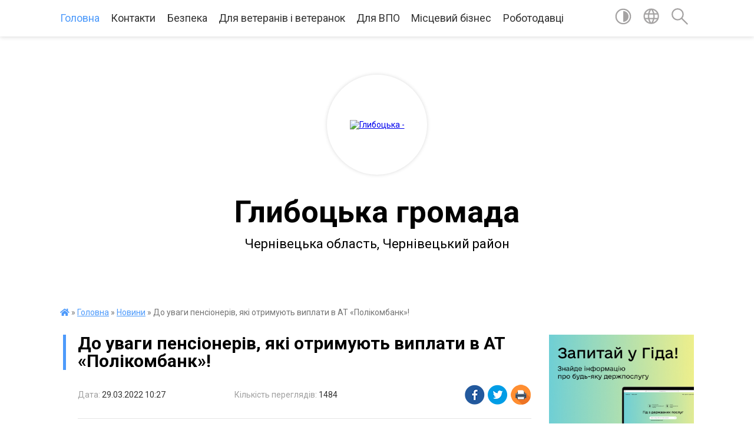

--- FILE ---
content_type: text/html; charset=UTF-8
request_url: https://hlyboka-gromada.gov.ua/news/1648538973/
body_size: 18250
content:
<!DOCTYPE html>
<html lang="uk">
<head>
	<!--[if IE]><meta http-equiv="X-UA-Compatible" content="IE=edge"><![endif]-->
	<meta charset="utf-8">
	<meta name="viewport" content="width=device-width, initial-scale=1">
	<!--[if IE]><script>
		document.createElement('header');
		document.createElement('nav');
		document.createElement('main');
		document.createElement('section');
		document.createElement('article');
		document.createElement('aside');
		document.createElement('footer');
		document.createElement('figure');
		document.createElement('figcaption');
	</script><![endif]-->
	<title>До уваги пенсіонерів, які отримують виплати в АТ «Полікомбанк»! | Глибоцька громада Чернівецька область, Чернівецький район</title>
	<meta name="description" content="Повідомляємо, що громадяни, які одержували пенсійні виплати через вкладні рахунки в АТ &amp;laquo;Полікомбанк&amp;raquo;, можуть отримати свої пенсії за березень і квітень в АТ &amp;laquo;Ощадбанк&amp;raquo;.. . . ">
	<meta name="keywords" content="04417004, До, уваги, пенсіонерів,, які, отримують, виплати, в, АТ, «Полікомбанк»!, |, Глибоцька, громада, Чернівецька, область,, Чернівецький, район">

	
		<meta property="og:image" content="https://rada.info/upload/users_files/04417004/96734948312bedee54d6c5fc675d2037.jpg">
	<meta property="og:image:width" content="1080">
	<meta property="og:image:height" content="720">
			<meta property="og:title" content="До уваги пенсіонерів, які отримують виплати в АТ «Полікомбанк»!">
			<meta property="og:description" content="Повідомляємо, що громадяни, які одержували пенсійні виплати через вкладні рахунки в АТ &amp;laquo;Полікомбанк&amp;raquo;, можуть отримати свої пенсії за березень і квітень в АТ &amp;laquo;Ощадбанк&amp;raquo;.">
			<meta property="og:type" content="article">
	<meta property="og:url" content="https://hlyboka-gromada.gov.ua/news/1648538973/">
		
		<link rel="apple-touch-icon" sizes="57x57" href="https://gromada.org.ua/apple-icon-57x57.png">
	<link rel="apple-touch-icon" sizes="60x60" href="https://gromada.org.ua/apple-icon-60x60.png">
	<link rel="apple-touch-icon" sizes="72x72" href="https://gromada.org.ua/apple-icon-72x72.png">
	<link rel="apple-touch-icon" sizes="76x76" href="https://gromada.org.ua/apple-icon-76x76.png">
	<link rel="apple-touch-icon" sizes="114x114" href="https://gromada.org.ua/apple-icon-114x114.png">
	<link rel="apple-touch-icon" sizes="120x120" href="https://gromada.org.ua/apple-icon-120x120.png">
	<link rel="apple-touch-icon" sizes="144x144" href="https://gromada.org.ua/apple-icon-144x144.png">
	<link rel="apple-touch-icon" sizes="152x152" href="https://gromada.org.ua/apple-icon-152x152.png">
	<link rel="apple-touch-icon" sizes="180x180" href="https://gromada.org.ua/apple-icon-180x180.png">
	<link rel="icon" type="image/png" sizes="192x192"  href="https://gromada.org.ua/android-icon-192x192.png">
	<link rel="icon" type="image/png" sizes="32x32" href="https://gromada.org.ua/favicon-32x32.png">
	<link rel="icon" type="image/png" sizes="96x96" href="https://gromada.org.ua/favicon-96x96.png">
	<link rel="icon" type="image/png" sizes="16x16" href="https://gromada.org.ua/favicon-16x16.png">
	<link rel="manifest" href="https://gromada.org.ua/manifest.json">
	<meta name="msapplication-TileColor" content="#ffffff">
	<meta name="msapplication-TileImage" content="https://gromada.org.ua/ms-icon-144x144.png">
	<meta name="theme-color" content="#ffffff">
	
	<meta name=
		<meta name="robots" content="">
	
	<link href="https://fonts.googleapis.com/css?family=Merriweather:400i,700|Roboto:400,400i,700,700i&amp;subset=cyrillic-ext" rel="stylesheet">

    <link rel="preload" href="https://cdnjs.cloudflare.com/ajax/libs/font-awesome/5.9.0/css/all.min.css" as="style">
	<link rel="stylesheet" href="https://cdnjs.cloudflare.com/ajax/libs/font-awesome/5.9.0/css/all.min.css" integrity="sha512-q3eWabyZPc1XTCmF+8/LuE1ozpg5xxn7iO89yfSOd5/oKvyqLngoNGsx8jq92Y8eXJ/IRxQbEC+FGSYxtk2oiw==" crossorigin="anonymous" referrerpolicy="no-referrer" />
	
    <link rel="preload" href="//gromada.org.ua/themes/red/css/styles_vip.css?v=2.3" as="style">
	<link rel="stylesheet" href="//gromada.org.ua/themes/red/css/styles_vip.css?v=2.3">
	<link rel="stylesheet" href="//gromada.org.ua/themes/red/css/239/theme_vip.css?v=1769047771">
	
		<!--[if lt IE 9]>
	<script src="https://oss.maxcdn.com/html5shiv/3.7.2/html5shiv.min.js"></script>
	<script src="https://oss.maxcdn.com/respond/1.4.2/respond.min.js"></script>
	<![endif]-->
	<!--[if gte IE 9]>
	<style type="text/css">
		.gradient { filter: none; }
	</style>
	<![endif]-->

</head>
<body class=" right">

	<a href="#top_menu" class="skip-link link" aria-label="Перейти до головного меню (Alt+1)" accesskey="1">Перейти до головного меню (Alt+1)</a>
	<a href="#left_menu" class="skip-link link" aria-label="Перейти до бічного меню (Alt+2)" accesskey="2">Перейти до бічного меню (Alt+2)</a>
    <a href="#main_content" class="skip-link link" aria-label="Перейти до головного вмісту (Alt+3)" accesskey="3">Перейти до текстового вмісту (Alt+3)</a>




	
	<section class="top_nav">
		<div class="wrap">
			<div class="row">
				<div class="grid-80">
					<nav class="main_menu" id="top_menu">
						<ul>
														<li class="active has-sub">
								<a href="https://hlyboka-gromada.gov.ua/main/">Головна</a>
																<button onclick="return show_next_level(this);" aria-label="Показати підменю"></button>
																								<ul>
																		<li>
										<a href="https://hlyboka-gromada.gov.ua/news/" class="active">Новини</a>
																													</li>
																		<li>
										<a href="https://hlyboka-gromada.gov.ua/ogoloshennya-15-08-14-15-05-2019/">Оголошення</a>
																													</li>
																										</ul>
															</li>
														<li class=" has-sub">
								<a href="https://hlyboka-gromada.gov.ua/feedback/">Контакти</a>
																<button onclick="return show_next_level(this);" aria-label="Показати підменю"></button>
																								<ul>
																		<li>
										<a href="https://hlyboka-gromada.gov.ua/structure/">Картка громади</a>
																													</li>
																										</ul>
															</li>
														<li class="">
								<a href="https://hlyboka-gromada.gov.ua/bezpeka-12-46-48-13-07-2025/">Безпека</a>
																							</li>
														<li class="">
								<a href="https://hlyboka-gromada.gov.ua/dlya-veteraniv-11-13-41-05-06-2024/">Для ветеранів і ветеранок</a>
																							</li>
														<li class="">
								<a href="https://hlyboka-gromada.gov.ua/pereselencyam-11-27-11-04-09-2023/">Для ВПО</a>
																							</li>
														<li class="">
								<a href="https://hlyboka-gromada.gov.ua/miscevj-biznes-10-30-12-07-08-2020/">Місцевий бізнес</a>
																							</li>
														<li class="">
								<a href="https://hlyboka-gromada.gov.ua/robotodavci-11-03-34-16-09-2020/">Роботодавці</a>
																							</li>
													</ul>
					</nav>
					&nbsp;
					<button class="menu-button" id="open-button"><i class="fas fa-bars"></i> Меню сайту</button>
				</div>
				<div class="grid-20">
					<nav class="special_menu">
						<ul>
															<li class="alt_link"><a href="#" title="Версія для людей з вадами зору" onclick="return set_special('501b041a9e50a83930479a54e8786132fb2cbb87');"><img class="svg ico" src="//gromada.org.ua/themes/red/img/ico/contrast_ico.svg"></a></li>
								<li class="translate_link"><a href="#" class="show_translate" title="Показати перекладач"><img class="svg ico" src="//gromada.org.ua/themes/red/img/ico/world_ico.svg"></a></li>
								<li><a href="#" class="show_search" title="Показати поле пошуку"><img class="svg ico" src="//gromada.org.ua/themes/red/img/ico/search_ico.svg"></a></li>
													</ul>
					</nav>
					<form action="https://hlyboka-gromada.gov.ua/search/" class="search_form">
						<input type="text" name="q" value="" placeholder="Пошук..." aria-label="Введіть пошукову фразу" required>
						<button type="submit" name="search" value="y" aria-label="Здійснити пошук"><i class="fa fa-search"></i></button>
					</form>
					<div class="translate_block">
						<div id="google_translate_element"></div>
					</div>
				</div>
				<div class="clearfix"></div>
			</div>
		</div>
	</section>

	<div class="wrap2">
		<header>
			<div class="wrap">
				<div class="logo">
					<a href="https://hlyboka-gromada.gov.ua/" id="logo" class="form_2">
						<img src="https://rada.info/upload/users_files/04417004/gerb/iC_CAA_z_AAzI_EEACozI.png" alt="Глибоцька - ">
					</a>
				</div>
				<div class="title">
					<div class="slogan_1">Глибоцька громада</div><br>
					<div class="slogan_2">Чернівецька область, Чернівецький район</div>
				</div>
			</div>
		</header>
	</div>

	<div class="wrap">
				
		<section class="bread_crumbs">
		<div xmlns:v="http://rdf.data-vocabulary.org/#"><a href="https://hlyboka-gromada.gov.ua/" title="Головна сторінка"><i class="fas fa-home"></i></a> &raquo; <a href="https://hlyboka-gromada.gov.ua/main/">Головна</a> &raquo; <a href="https://hlyboka-gromada.gov.ua/news/" aria-current="page">Новини</a>  &raquo; <span>До уваги пенсіонерів, які отримують виплати в АТ «Полікомбанк»!</span></div>
	</section>
	
	<section class="center_block">
		<div class="row">
			<div class="grid-25 fr">
				<aside>
				
										<div class="diia_guide">
						<a href="https://guide.diia.gov.ua/" rel="nofollow" target="_blank"><img src="https://gromada.org.ua/upload/diia_guide.jpg"></a>
					</div>
									
					<div class="sidebar_title" id="left_menu">Навігація</div>
					
					<nav class="sidebar_menu">
						<ul>
														<li class=" has-sub">
								<a href="https://hlyboka-gromada.gov.ua/polegli-geroi-10-01-07-27-03-2023/">Полеглі Герої Глибоцької громади</a>
																<button onclick="return show_next_level(this);" aria-label="Показати підменю"></button>
																								<ul>
																		<li class="">
										<a href="https://hlyboka-gromada.gov.ua/pamyatni-doshki-vstanovleni-na-chest-poleglih-geroiv-gromadi-10-46-40-08-08-2023/">Пам'ятні дошки встановлені на честь Полеглих Героїв громади</a>
																													</li>
																		<li class="">
										<a href="https://hlyboka-gromada.gov.ua/derzhavni-vidznaki-poleglim-voinam-posmertno-11-04-26-08-08-2023/">Державні відзнаки Полеглим воїнам (посмертно)</a>
																													</li>
																		<li class="">
										<a href="https://hlyboka-gromada.gov.ua/pamyataemo-nashih-geroiv-17-10-40-20-08-2025/">Пам`ятаємо наших Героїв</a>
																													</li>
																										</ul>
															</li>
														<li class="">
								<a href="https://hlyboka-gromada.gov.ua/volonteri-glibockoi-gromadi-10-59-42-08-08-2023/">Глибоцька громада допомагає</a>
																							</li>
														<li class=" has-sub">
								<a href="https://hlyboka-gromada.gov.ua/pasport-gromadi-22-15-50-22-03-2019/">Глибоцька ТГ</a>
																<button onclick="return show_next_level(this);" aria-label="Показати підменю"></button>
																								<ul>
																		<li class="">
										<a href="https://hlyboka-gromada.gov.ua/golova-gromadi-18-03-12-22-03-2019/">Голова громади</a>
																													</li>
																		<li class="">
										<a href="https://hlyboka-gromada.gov.ua/grafik-prijomu-23-20-10-22-03-2019/">Графік прийому</a>
																													</li>
																										</ul>
															</li>
														<li class=" has-sub">
								<a href="javascript:;">Склад і структура ТГ</a>
																<button onclick="return show_next_level(this);" aria-label="Показати підменю"></button>
																								<ul>
																		<li class="">
										<a href="https://hlyboka-gromada.gov.ua/kerivnictvo-glibockoi-selischnoi-radi-ta-ii-vikonavchih-organiv-16-52-52-27-01-2021/">Керівництво Глибоцької селищної ради та її виконавчих органів</a>
																													</li>
																		<li class="">
										<a href="https://hlyboka-gromada.gov.ua/deputati-22-39-24-22-03-2019/">Депутати</a>
																													</li>
																		<li class="">
										<a href="https://hlyboka-gromada.gov.ua/sklad-postijnih-deputatskih-komisij-15-46-54-20-05-2019/">Склад постійних депутатських комісій</a>
																													</li>
																		<li class="">
										<a href="https://hlyboka-gromada.gov.ua/vikonavchij-komitet-20-38-10-24-05-2019/">Виконавчий комітет</a>
																													</li>
																										</ul>
															</li>
														<li class=" has-sub">
								<a href="https://hlyboka-gromada.gov.ua/viddili-gromadi-21-35-50-24-05-2019/">Відділи Громади</a>
																<button onclick="return show_next_level(this);" aria-label="Показати підменю"></button>
																								<ul>
																		<li class=" has-sub">
										<a href="https://hlyboka-gromada.gov.ua/novini-cnap-16-01-45-08-11-2019/">ЦНАП</a>
																				<button onclick="return show_next_level(this);" aria-label="Показати підменю"></button>
																														<ul>
																						<li><a href="https://hlyboka-gromada.gov.ua/normativna-baza-10-41-25-12-06-2019/">Нормативна база</a></li>
																						<li><a href="https://hlyboka-gromada.gov.ua/perelik-admin-poslug-10-41-51-12-06-2019/">Перелік адмін послуг</a></li>
																						<li><a href="https://hlyboka-gromada.gov.ua/informacijni-i-tehnologichni-karti-admin-poslug-zrazki-zayav-10-43-10-12-06-2019/">Інформаційні і технологічні карти адмін послуг, зразки заяв</a></li>
																						<li><a href="https://hlyboka-gromada.gov.ua/ugodi-pro-spilnu-diyalnist-z-cnap-13-44-11-22-07-2019/">Угоди про спільну діяльність з ЦНАП</a></li>
																						<li><a href="https://hlyboka-gromada.gov.ua/kontaktna-informaciya-10-43-58-12-06-2019/">Контактна інформація, графік роботи</a></li>
																																</ul>
																			</li>
																		<li class=" has-sub">
										<a href="https://hlyboka-gromada.gov.ua/viddil-osviti-molodi-ta-sportu-15-59-08-03-06-2019/">Відділ освіти, культури, молоді та спорту</a>
																				<button onclick="return show_next_level(this);" aria-label="Показати підменю"></button>
																														<ul>
																						<li><a href="https://hlyboka-gromada.gov.ua/informaciya-dlya-batkiv-11-12-12-22-01-2020/">Інформація для батьків</a></li>
																						<li><a href="https://hlyboka-gromada.gov.ua/zakonodavcha-baza-11-13-21-22-01-2020/">Законодавча база</a></li>
																						<li><a href="https://hlyboka-gromada.gov.ua/normativno-pravove-zabezpechennya-12-35-43-12-02-2020/">Нормативно правове забезпечення</a></li>
																						<li><a href="https://hlyboka-gromada.gov.ua/ohorona-praci-12-36-55-12-02-2020/">ОХОРОНА ПРАЦІ</a></li>
																						<li><a href="https://hlyboka-gromada.gov.ua/pozhezhna-bezpeka-12-37-11-12-02-2020/">Пожежна безпека</a></li>
																						<li><a href="https://hlyboka-gromada.gov.ua/stopbuling-12-37-28-12-02-2020/">СТОПБУЛІНГ</a></li>
																						<li><a href="https://hlyboka-gromada.gov.ua/obgruntuvannya-10-34-41-30-01-2024/">ОБҐРУНТУВАННЯ ЗАКУПІВЕЛЬ В ПРОЗОРО</a></li>
																						<li><a href="https://hlyboka-gromada.gov.ua/bjudzhet-11-11-31-11-10-2024/">БЮДЖЕТ</a></li>
																						<li><a href="https://hlyboka-gromada.gov.ua/plan-roboti-viddilu-osviti-kulturi-molodi-ta-sportu-glibockoi-selischnoi-radi-15-48-45-27-05-2025/">План роботи відділу освіти, культури, молоді та спорту Глибоцької селищної ради</a></li>
																						<li><a href="https://hlyboka-gromada.gov.ua/uchnivski-olimpiadi-17-19-42-16-10-2025/">Учнівські олімпіади</a></li>
																																</ul>
																			</li>
																		<li class=" has-sub">
										<a href="https://hlyboka-gromada.gov.ua/informaciya-ta-kontakti-23-36-46-05-06-2019/">Фінансовий відділ</a>
																				<button onclick="return show_next_level(this);" aria-label="Показати підменю"></button>
																														<ul>
																						<li><a href="https://hlyboka-gromada.gov.ua/miscevi-podatki-ta-zbori-15-17-50-04-06-2019/">Місцеві податки та збори</a></li>
																																</ul>
																			</li>
																		<li class=" has-sub">
										<a href="https://hlyboka-gromada.gov.ua/juridichnij-sektor-15-50-46-03-06-2019/">Відділ управління персоналом Глибоцької селищної ради</a>
																				<button onclick="return show_next_level(this);" aria-label="Показати підменю"></button>
																														<ul>
																						<li><a href="https://hlyboka-gromada.gov.ua/poryadok-provedennya-konkursu-na-zamischennya-vakantnih-posad-posadovih-osib-miscevogo-samovryaduvannya-u-glibockij-selischnij-radi-16-28-31-09-06-2025/">ПОРЯДОК проведення конкурсу на заміщення вакантних посад посадових осіб місцевого самоврядування у Глибоцькій селищній раді</a></li>
																																</ul>
																			</li>
																		<li class=" has-sub">
										<a href="https://hlyboka-gromada.gov.ua/viddil-derzhavnogo-arhitekturnobudivelnogo-kontrolju-21-36-19-24-05-2019/">Відділ державного архітектурно-будівельного контролю</a>
																				<button onclick="return show_next_level(this);" aria-label="Показати підменю"></button>
																														<ul>
																						<li><a href="https://hlyboka-gromada.gov.ua/narmativna-baza-10-24-05-29-05-2019/">Нормативна база</a></li>
																						<li><a href="https://hlyboka-gromada.gov.ua/blankidokumentiv-10-25-29-29-05-2019/">Бланки документів</a></li>
																						<li><a href="https://hlyboka-gromada.gov.ua/zrazki-zapovnennya-10-19-27-13-06-2019/">Зразки заповнення документів</a></li>
																																</ul>
																			</li>
																		<li class="">
										<a href="https://hlyboka-gromada.gov.ua/viddil-juridichnogo-zabezpechennya-veteranskoi-politiki-ta-vijskovogo-obliku-11-55-19-06-06-2024/">Відділ юридичного забезпечення, ветеранської політики  та військового обліку</a>
																													</li>
																		<li class="">
										<a href="https://hlyboka-gromada.gov.ua/novini-17-34-26-03-06-2019/">Відділ організаційної роботи та документообігу</a>
																													</li>
																		<li class="">
										<a href="https://hlyboka-gromada.gov.ua/viddil-dokumentoobigu-ta-kompjuternotehnichnogo-zabezpechennya-15-49-37-03-06-2019/">Відділ зв`язків з громадськістю та комп'ютерно-технічного забезпечення</a>
																													</li>
																		<li class=" has-sub">
										<a href="https://hlyboka-gromada.gov.ua/viddil-zemelnih-vidnosin-ta-komunalnoi-vlasnosti-15-56-41-03-06-2019/">Відділ земельних відносин та комунальної власності</a>
																				<button onclick="return show_next_level(this);" aria-label="Показати підменю"></button>
																														<ul>
																						<li><a href="https://hlyboka-gromada.gov.ua/reestr-komunalnogo-majna-16-02-35-07-06-2021/">Реєстр комунального майна</a></li>
																																</ul>
																			</li>
																		<li class="">
										<a href="https://hlyboka-gromada.gov.ua/viddil-buhgalterskogo-obliku-ta-zvitnosti-15-57-40-03-06-2019/">Відділ бухгалтерського обліку та звітності</a>
																													</li>
																		<li class=" has-sub">
										<a href="https://hlyboka-gromada.gov.ua/viddil-zhitlovokomunalnogo-gospodarstva-praci-socialnogo-zahistu-naselennya-transportu-ta-blagoustroju-15-58-22-03-06-2019/">Відділ житлово-комунального господарства, праці, соціального захисту населення та транспорту</a>
																				<button onclick="return show_next_level(this);" aria-label="Показати підменю"></button>
																														<ul>
																						<li><a href="https://hlyboka-gromada.gov.ua/polozhennya-pro-viddil-zhitlovokomunalnogo-gospodarstva-praci-socialnogo-zahistu-naselennya-transportu-ta-blagoustroju-16-59-20-07-10-2024/">Положення про відділ  житлово-комунального господарства, праці,  соціального захисту населення, транспорту  та благоустрою</a></li>
																																</ul>
																			</li>
																		<li class="">
										<a href="https://hlyboka-gromada.gov.ua/viddil-ekonomichnogo-rozvitku-ta-investicij-16-00-45-03-06-2019/">Відділ економічного розвитку та інвестицій</a>
																													</li>
																		<li class="">
										<a href="https://hlyboka-gromada.gov.ua/reestracijnij-viddil-16-01-39-03-06-2019/">Реєстраційний відділ</a>
																													</li>
																		<li class="">
										<a href="https://hlyboka-gromada.gov.ua/gospodarska-grupa-15-55-53-03-06-2019/">Господарська група</a>
																													</li>
																		<li class=" has-sub">
										<a href="https://hlyboka-gromada.gov.ua/sluzhba-u-spravah-ditej-glibockoi-selischnoi-radi-17-37-34-06-06-2023/">Служба у справах дітей Глибоцької селищної ради</a>
																				<button onclick="return show_next_level(this);" aria-label="Показати підменю"></button>
																														<ul>
																						<li><a href="https://hlyboka-gromada.gov.ua/polozhennya-pro-komisiju-z-pitan-zahistu-prav-ditini-10-03-36-05-06-2024/">Положення про комісію з питань захисту прав дитини</a></li>
																																</ul>
																			</li>
																		<li class=" has-sub">
										<a href="https://hlyboka-gromada.gov.ua/glibockij-teritorialnij-centr-socialnogo-obslugovuvannya-nadannya-socialnih-poslug-13-31-00-11-07-2023/">Комунальне некомерційне підприємство "Центр надання соціальних послуг Глибоцької ТГ"</a>
																				<button onclick="return show_next_level(this);" aria-label="Показати підменю"></button>
																														<ul>
																						<li><a href="https://hlyboka-gromada.gov.ua/poslugi-yaki-nadajutsya-glibockim-teritorialnim-centrom-socialnogo-obslugovuvannya-nadannya-socialnih-poslug-13-34-39-11-07-2023/">Послуги, які надаються "Центром надання соціальних послуг Глибоцької ТГ"</a></li>
																						<li><a href="https://hlyboka-gromada.gov.ua/poryadok-nadannya-socialnih-poslug-10-29-11-09-05-2024/">Порядок надання соціальних послуг</a></li>
																						<li><a href="https://hlyboka-gromada.gov.ua/informacijni-kartki-socialnih-poslug-11-03-00-09-05-2024/">Інформаційні картки соціальних послуг</a></li>
																						<li><a href="https://hlyboka-gromada.gov.ua/zviti-pro-provedennya-monitoringu-ta-ocinki-yakosti-nadannya-socialnih-poslug-12-57-22-09-05-2024/">Звіти про проведення моніторингу та оцінки якості надання соціальних послуг</a></li>
																						<li><a href="https://hlyboka-gromada.gov.ua/zvit-viznachennya-potreb-naselennya-u-socialnih-poslugah-10-06-11-10-05-2024/">Звіт визначення потреб населення у соціальних послугах</a></li>
																						<li><a href="https://hlyboka-gromada.gov.ua/derzhavni-standarti-socialnih-poslug-12-06-56-25-04-2024/">Державні стандарти соціальних послуг</a></li>
																						<li><a href="https://hlyboka-gromada.gov.ua/statut-komunalnogo-nekomercijnogo-pidpriemstva-centr-nadannya-socialnih-poslug-glibockoi-teritorialnoi-gromadi-11-50-53-07-10-2024/">Статут комунального некомерційного підприємства  "Центр надання соціальних послуг Глибоцької територіальної громади"</a></li>
																						<li><a href="https://hlyboka-gromada.gov.ua/poryadok-viznachennya-potreb-naselennya-administrativnoteritorialnoi-odinici-11-56-38-07-10-2024/">Порядок визначення потреб населення адміністративно-територіальної одиниці</a></li>
																						<li><a href="https://hlyboka-gromada.gov.ua/poryadok- mizhvidomchoi-vzaemodii-z-viyavlennya-ta-organizacii-nadannya-socialnih-poslug-dityam-ta-sim’yam-scho-nalezhat-do-vrazlivih-kat-12-04-01-07-10-2024/">Порядок  міжвідомчої  взаємодії з виявлення та організації надання  соціальних послуг дітям та сім’ям, що належать  до вразливих категорій населення, або  перебувають у складних життєвих обставинах  Глибоцької територіальної громади</a></li>
																						<li><a href="https://hlyboka-gromada.gov.ua/polozhennya-pro-robochu-grupu-z-pitan-viznachennya-potreb-naselennya-glibockoi-teritorialnoi-gromadi-u-socialnih-poslugah-12-09-51-07-10-2024/">ПОЛОЖЕННЯ  про робочу групу з питань визначення потреб населення Глибоцької територіальної громади у соціальних послугах</a></li>
																						<li><a href="https://hlyboka-gromada.gov.ua/kompleksna-programa-rozvitku-ta-finansovoi-pidtrimki-komunalnogo-nekomercijnogo-pidpriemstva-centr-nadannya-socialnih-poslug- glibockoi-ter-12-25-01-07-10-2024/">Комплексна програма розвитку та фінансової підтримки Комунального некомерційного підприємства «Центр надання  соціальних послуг  Глибоцької територіальної  громади на 2024-2026 роки»</a></li>
																						<li><a href="https://hlyboka-gromada.gov.ua/universitet-tretogo-viku-13-57-14-14-03-2025/">Університет третього віку</a></li>
																						<li><a href="https://hlyboka-gromada.gov.ua/fahivec-iz-suprovodu-veteraniv-v-glibockij-tg-13-59-40-14-03-2025/">Фахівець із супроводу ветеранів в Глибоцькій ТГ</a></li>
																																</ul>
																			</li>
																										</ul>
															</li>
														<li class="">
								<a href="https://hlyboka-gromada.gov.ua/dostupnist-11-51-08-26-09-2025/">Доступність</a>
																							</li>
														<li class=" has-sub">
								<a href="https://hlyboka-gromada.gov.ua/zhitelyam-15-16-44-30-04-2025/">Жителям</a>
																<button onclick="return show_next_level(this);" aria-label="Показати підменю"></button>
																								<ul>
																		<li class=" has-sub">
										<a href="https://hlyboka-gromada.gov.ua/medicina-15-17-15-30-04-2025/">МЕДИЦИНА</a>
																				<button onclick="return show_next_level(this);" aria-label="Показати підменю"></button>
																														<ul>
																						<li><a href="https://hlyboka-gromada.gov.ua/knp-centr-pmsd-glibockoi-selischnoi-otg-16-03-32-01-05-2025/">КНП "Центр ПМСД Глибоцької селищної ОТГ"</a></li>
																						<li><a href="https://hlyboka-gromada.gov.ua/knp-glibocka-bpl-15-22-09-30-04-2025/">КНП "Глибоцька БПЛ"</a></li>
																																</ul>
																			</li>
																		<li class="">
										<a href="https://hlyboka-gromada.gov.ua/mentalne-zdorovya-09-00-32-02-05-2025/">Ментальне здоров`я</a>
																													</li>
																		<li class="">
										<a href="https://hlyboka-gromada.gov.ua/dostup-do-publichnoi-informaci-09-53-30-17-05-2019/">Доступ до публічної інформації</a>
																													</li>
																		<li class="">
										<a href="https://hlyboka-gromada.gov.ua/punkti-nezlamnosti-18-21-54-08-01-2024/">Пункти Незламності Глибоцької ТГ</a>
																													</li>
																		<li class="">
										<a href="https://hlyboka-gromada.gov.ua/konsultacijnij-centr-upovnovazhenogo-verhovnoi-radi-ukraini-z-prav-ljudini-14-01-13-25-08-2023/">Консультаційний центр Уповноваженого Верховної Ради України з прав людини</a>
																													</li>
																		<li class="">
										<a href="https://hlyboka-gromada.gov.ua/turizm-11-31-14-19-05-2025/">ТУРИЗМ</a>
																													</li>
																		<li class="">
										<a href="https://hlyboka-gromada.gov.ua/osvita-09-49-19-09-05-2025/">ОСВІТА</a>
																													</li>
																		<li class="">
										<a href="https://hlyboka-gromada.gov.ua/sport-14-14-59-06-05-2025/">СПОРТ</a>
																													</li>
																		<li class="">
										<a href="https://hlyboka-gromada.gov.ua/kultura-17-18-36-09-05-2025/">Культура</a>
																													</li>
																		<li class="">
										<a href="https://hlyboka-gromada.gov.ua/ekologiya-10-24-24-03-06-2025/">Екологія</a>
																													</li>
																		<li class="">
										<a href="https://hlyboka-gromada.gov.ua/bezpeka-15-34-41-12-07-2025/">Безпека</a>
																													</li>
																		<li class="">
										<a href="https://hlyboka-gromada.gov.ua/rada-bezbarernosti-glibockoi-selischnoi-radi-16-57-23-24-09-2025/">Рада безбар`єрності Глибоцької селищної ради</a>
																													</li>
																		<li class="">
										<a href="https://hlyboka-gromada.gov.ua/perejmenuvannya-vulic-i-provulkiv-glibockoi-gromadi-10-47-50-23-10-2025/">Перейменування вулиць і провулків Глибоцької громади</a>
																													</li>
																		<li class="">
										<a href="https://hlyboka-gromada.gov.ua/grantovi-mozhlivosti-10-25-17-11-01-2024/">Грантові можливості</a>
																													</li>
																										</ul>
															</li>
														<li class=" has-sub">
								<a href="https://hlyboka-gromada.gov.ua/predstavnictva-derzhavnih-organiv-vladi-11-44-45-16-10-2024/">Представництва державних органів влади</a>
																<button onclick="return show_next_level(this);" aria-label="Показати підменю"></button>
																								<ul>
																		<li class="">
										<a href="https://hlyboka-gromada.gov.ua/derzhavna-sluzhba-zajnyatosti-15-27-35-16-10-2024/">Державна служба зайнятості</a>
																													</li>
																		<li class="">
										<a href="https://hlyboka-gromada.gov.ua/pensijnij-fond-ukraini-15-28-14-16-10-2024/">Пенсійний Фонд України</a>
																													</li>
																		<li class="">
										<a href="https://hlyboka-gromada.gov.ua/derzhavna-podatkova-sluzhba-ukraini-15-28-43-16-10-2024/">Державна податкова служба України</a>
																													</li>
																		<li class="">
										<a href="https://hlyboka-gromada.gov.ua/derzhavna-sluzhba-ukraini-z-nadzvichajnih-situacij-15-29-08-16-10-2024/">Державна служба України з надзвичайних ситуацій</a>
																													</li>
																		<li class="">
										<a href="https://hlyboka-gromada.gov.ua/derzhavna-migracijna-sluzhba-15-30-29-16-10-2024/">Державна міграційна служба</a>
																													</li>
																		<li class="">
										<a href="https://hlyboka-gromada.gov.ua/bezoplatna-pravnicha-dopomoga-10-47-45-25-11-2024/">Безоплатна правнича допомога</a>
																													</li>
																		<li class="">
										<a href="https://hlyboka-gromada.gov.ua/derzhavna-sluzhba-ukraini-z-pitan-praci-15-26-44-26-05-2025/">Державна служба України з питань праці</a>
																													</li>
																		<li class="">
										<a href="https://hlyboka-gromada.gov.ua/derzhavna-ekologichna-inspeciya-ukraini-15-28-11-26-05-2025/">Державна екологічна інспеція України</a>
																													</li>
																		<li class="">
										<a href="https://hlyboka-gromada.gov.ua/glibockij-obednanij-trudovij-arhiv-10-58-18-12-11-2024/">Глибоцький об'єднаний трудовий архів</a>
																													</li>
																		<li class="">
										<a href="https://hlyboka-gromada.gov.ua/golovne-upravlinnya-derzhprodspozhivsluzhbi-v-cherniveckij-oblasti-15-38-53-13-10-2025/">Головне управління Держпродспоживслужби в Чернівецькій області</a>
																													</li>
																		<li class="">
										<a href="https://hlyboka-gromada.gov.ua/derzhavna-sluzhba-statistiki-ukraini-15-36-27-16-12-2025/">Державна служба статистики України</a>
																													</li>
																										</ul>
															</li>
														<li class=" has-sub">
								<a href="https://hlyboka-gromada.gov.ua/dokumenti-radi-12-05-29-15-10-2021/">Документи ради</a>
																<button onclick="return show_next_level(this);" aria-label="Показати підменю"></button>
																								<ul>
																		<li class="">
										<a href="https://hlyboka-gromada.gov.ua/docs/">Архів документів</a>
																													</li>
																		<li class="">
										<a href="https://hlyboka-gromada.gov.ua/sesii-selischnoi-radi-19-10-33-21-09-2024/">Сесії селищної ради</a>
																													</li>
																										</ul>
															</li>
														<li class=" has-sub">
								<a href="https://hlyboka-gromada.gov.ua/strategichni-dokumenti-glibockoi-gromadi-12-05-40-20-10-2025/">Стратегічні документи Глибоцької громади</a>
																<button onclick="return show_next_level(this);" aria-label="Показати підменю"></button>
																								<ul>
																		<li class="">
										<a href="https://hlyboka-gromada.gov.ua/strategiya-stalogo-rozvitku-12-18-10-01-02-2022/">Стратегія сталого розвитку</a>
																													</li>
																		<li class="">
										<a href="https://hlyboka-gromada.gov.ua/profil-glibockoi-teritorialnoi-gromadi-12-03-23-20-10-2025/">Профіль Глибоцької територіальної громади</a>
																													</li>
																										</ul>
															</li>
														<li class="">
								<a href="https://hlyboka-gromada.gov.ua/vidkriti-dani-09-47-57-28-05-2025/">Відкриті дані</a>
																							</li>
														<li class=" has-sub">
								<a href="javascript:;">Економіка</a>
																<button onclick="return show_next_level(this);" aria-label="Показати підменю"></button>
																								<ul>
																		<li class="">
										<a href="https://hlyboka-gromada.gov.ua/pro-ekonomiku-gromadi-23-05-39-05-06-2019/">Опис та інформація</a>
																													</li>
																		<li class="">
										<a href="https://hlyboka-gromada.gov.ua/miscevij-biznes-15-16-57-23-05-2019/">Про бізнес в громаді</a>
																													</li>
																		<li class="">
										<a href="https://hlyboka-gromada.gov.ua/investicijni-propozicii-23-16-00-05-06-2019/">Інвестиційні пропозиції</a>
																													</li>
																		<li class="">
										<a href="https://hlyboka-gromada.gov.ua/centr-ekonomichnogo-zrostannya-23-21-49-05-06-2019/">Центр економічного зростання</a>
																													</li>
																		<li class="">
										<a href="https://hlyboka-gromada.gov.ua/investicijna-rada-pri-glibockij-selischnij-radi-16-54-30-15-08-2025/">Інвестиційна рада при Глибоцькій селищній раді</a>
																													</li>
																										</ul>
															</li>
														<li class=" has-sub">
								<a href="https://hlyboka-gromada.gov.ua/rozvitok-gromadi-13-55-00-16-05-2019/">Про розвиток громади</a>
																<button onclick="return show_next_level(this);" aria-label="Показати підменю"></button>
																								<ul>
																		<li class="">
										<a href="https://hlyboka-gromada.gov.ua/proekt-vidkrij-v-sobi-gromadu-16-45-19-08-12-2025/">Проєкт Ради Європи «Посилення багаторівневого врядування та місцевої демократії для підтримки відновлення України»</a>
																													</li>
																		<li class="">
										<a href="https://hlyboka-gromada.gov.ua/programa-dobre-10-39-43-23-02-2021/">Програма DOBRE</a>
																													</li>
																		<li class="">
										<a href="https://hlyboka-gromada.gov.ua/meri-za-ekonomichne-zrostannya-11-10-56-04-06-2019/">Мери за економічне зростання</a>
																													</li>
																		<li class="">
										<a href="https://hlyboka-gromada.gov.ua/posol-avstrii-vidkrila-sirovarnju-v-glibockij-otg-13-58-49-16-05-2019/">Відкриття сироварні "Добрі газди"</a>
																													</li>
																		<li class="">
										<a href="https://hlyboka-gromada.gov.ua/ukrainer-pro-nashu-gromadu-14-09-59-16-05-2019/">Ukraїner про нашу громаду</a>
																													</li>
																		<li class="">
										<a href="https://hlyboka-gromada.gov.ua/plan-socialnoekonomichnogo-rozvitku-09-29-48-17-05-2019/">План соціально-економічного розвитку</a>
																													</li>
																		<li class=" has-sub">
										<a href="https://hlyboka-gromada.gov.ua/meri-za-ekonomichne-zrostannya-m4eg-09-55-03-01-10-2019/">Мери за економічне зростання (M4EG)</a>
																				<button onclick="return show_next_level(this);" aria-label="Показати підменю"></button>
																														<ul>
																						<li><a href="https://hlyboka-gromada.gov.ua/local-economic-development-plan-14-22-25-16-05-2019/">Local economic development plan</a></li>
																						<li><a href="https://hlyboka-gromada.gov.ua/plan-miscevogo-ekonomichnogo-rozvitku-15-20-08-15-05-2019/">План місцевого економічного розвитку</a></li>
																						<li><a href="https://hlyboka-gromada.gov.ua/vprovadzhennya-planu-miscevogo-ekonomichnogo-rozvitku-zvit-za-pershe-pivrichchya-2019-roku-10-00-03-01-10-2019/">Впровадження плану місцевого економічного розвитку (Звіт за перше півріччя 2019 року)</a></li>
																						<li><a href="https://hlyboka-gromada.gov.ua/programa-navchalnoi-poizdki-z-vivchennya-uspishnogo-dosvidu-v-sferi-spriyannya-miscevomu-ekonomichnomu-rozvitku-13-35-36-17-02-2020/">Програма навчальної поїздки з вивчення успішного досвіду в сфері сприяння місцевому економічному розвитку</a></li>
																						<li><a href="https://hlyboka-gromada.gov.ua/study-tour-to-eu-initiative-m4eg-demonstration-project-different-communitiesjoint-decisions-for-local-economic-development-14-55-19-17-02-2020/">STUDY TOUR to EU Initiative M4EG demonstration project “Different Communities-joint decisions for local economic development”</a></li>
																																</ul>
																			</li>
																										</ul>
															</li>
														<li class=" has-sub">
								<a href="https://hlyboka-gromada.gov.ua/miscevi-bjudzheti-15-14-26-10-12-2019/">Місцеві бюджети</a>
																<button onclick="return show_next_level(this);" aria-label="Показати підменю"></button>
																								<ul>
																		<li class=" has-sub">
										<a href="https://hlyboka-gromada.gov.ua/poryadok-skladannya-i-vikonannya-rozpisu-bjudzhetu-glibockoi-selischnoi-teritorialnoi-gromadi-13-15-32-11-07-2023/">Порядок складання і виконання розпису бюджету Глибоцької селищної територіальної громади</a>
																				<button onclick="return show_next_level(this);" aria-label="Показати підменю"></button>
																														<ul>
																						<li><a href="https://hlyboka-gromada.gov.ua/dodatki-do-poryadku-skladannya-i-vikonannya-rozpisu-bjudzhetu-glibockoi-selischnoi-teritorialnoi-gromadi-15-16-56-28-08-2023/">Додатки до Порядку складання і виконання розпису бюджету Глибоцької селищної територіальної громади</a></li>
																																</ul>
																			</li>
																		<li class=" has-sub">
										<a href="https://hlyboka-gromada.gov.ua/instrukciya-z-pidgotovki-bjudzhetnih-zapitiv-10-12-28-17-08-2023/">Інструкція з підготовки бюджетних запитів</a>
																				<button onclick="return show_next_level(this);" aria-label="Показати підменю"></button>
																														<ul>
																						<li><a href="https://hlyboka-gromada.gov.ua/dodatki-do-instrukcii-z-pidgotovki-bjudzhetnih-zapitiv-13-04-05-17-08-2023/">Додатки до інструкції з підготовки бюджетних запитів</a></li>
																																</ul>
																			</li>
																		<li class="">
										<a href="https://hlyboka-gromada.gov.ua/zaborgovanist-po-miscevih-podatkah-i-zborah-12-44-42-19-04-2024/">Заборгованість по місцевих податках і зборах</a>
																													</li>
																		<li class="">
										<a href="https://hlyboka-gromada.gov.ua/bjudzhetnij-reglament-12-10-59-21-10-2024/">Бюджетний регламент</a>
																													</li>
																		<li class=" has-sub">
										<a href="https://hlyboka-gromada.gov.ua/golovni-rozporyadniki-koshtiv-16-41-49-28-11-2024/">Головні розпорядники коштів</a>
																				<button onclick="return show_next_level(this);" aria-label="Показати підменю"></button>
																														<ul>
																						<li><a href="https://hlyboka-gromada.gov.ua/finansovij-viddil-16-45-36-28-11-2024/">Фінансовий відділ</a></li>
																						<li><a href="https://hlyboka-gromada.gov.ua/glibocka-selischna-rada-16-46-16-28-11-2024/">Глибоцька селищна рада</a></li>
																						<li><a href="https://hlyboka-gromada.gov.ua/viddil-osviti-kulturi-molodi-ta-sportu-16-47-15-28-11-2024/">Відділ освіти, культури, молоді та спорту</a></li>
																																</ul>
																			</li>
																										</ul>
															</li>
														<li class="">
								<a href="https://hlyboka-gromada.gov.ua/regulyatorni-akti-16-14-37-11-07-2019/">Регуляторні акти</a>
																							</li>
														<li class="">
								<a href="https://hlyboka-gromada.gov.ua/ochischennya-vladi-11-17-24-04-06-2019/">Очищення влади</a>
																							</li>
														<li class=" has-sub">
								<a href="https://hlyboka-gromada.gov.ua/zakupivli-11-04-23-16-12-2025/">Закупівлі</a>
																<button onclick="return show_next_level(this);" aria-label="Показати підменю"></button>
																								<ul>
																		<li class="">
										<a href="https://hlyboka-gromada.gov.ua/rozporyadniki-koshtiv-11-31-05-05-10-2021/">Закупівлі головних розпорядників коштів</a>
																													</li>
																		<li class="">
										<a href="https://hlyboka-gromada.gov.ua/oderzhuvachi-koshtiv-12-09-08-05-10-2021/">Закупівлі одержувачів коштів</a>
																													</li>
																		<li class="">
										<a href="https://hlyboka-gromada.gov.ua/obgruntuvannya-predmeta-zakupivel-10-08-05-26-01-2022/">Обгрунтування предмета закупівель</a>
																													</li>
																										</ul>
															</li>
														<li class=" has-sub">
								<a href="https://hlyboka-gromada.gov.ua/civilnij-zahist-09-42-54-10-06-2024/">Цивільний захист</a>
																<button onclick="return show_next_level(this);" aria-label="Показати підменю"></button>
																								<ul>
																		<li class=" has-sub">
										<a href="https://hlyboka-gromada.gov.ua/komisiya-z-pitan-tehnogennoekologichnoi-bezneki-ta-nadzvichajnih-situacij-glibockoi-selischnoi-radi-14-47-47-13-11-2024/">Комісія з питань техногенно-екологічної безпеки та надзвичайних ситуацій Глибоцької селищної ради</a>
																				<button onclick="return show_next_level(this);" aria-label="Показати підменю"></button>
																														<ul>
																						<li><a href="https://hlyboka-gromada.gov.ua/komisiya-z-pitan-tehnogennoekologichnoi-bezpeki-ta-nadzvichajnih-situacij-glibockoi-selischnoi-radi-14-49-10-13-11-2024/">Протоколи засідання ТЕБ та НС Глибоцької селищної ради за 2024 рік</a></li>
																						<li><a href="https://hlyboka-gromada.gov.ua/protokoli-zasidannya-komisii-z-pitan-teb-ta-ns-za-2025-rik-15-08-56-13-01-2025/">Протоколи засідання комісії з питань ТЕБ та НС за 2025 рік</a></li>
																																</ul>
																			</li>
																		<li class=" has-sub">
										<a href="https://hlyboka-gromada.gov.ua/dii-u-nadzvichajnih-situaciyah-prirodnogo-ta-tehnogennogo-harakteru-11-04-03-10-06-2024/">Дії у надзвичайних ситуаціях природного та техногенного характеру</a>
																				<button onclick="return show_next_level(this);" aria-label="Показати підменю"></button>
																														<ul>
																						<li><a href="https://hlyboka-gromada.gov.ua/dii-pid-chas-zemletrusu-11-13-45-10-06-2024/">Дії під час землетрусу</a></li>
																						<li><a href="https://hlyboka-gromada.gov.ua/dii-pid-chas-poveni-11-24-47-10-06-2024/">Дії під час повені</a></li>
																						<li><a href="https://hlyboka-gromada.gov.ua/dii-naselennya-pid-chas-provedennya-evakuacii-11-27-19-10-06-2024/">Дії населення під час проведення евакуації</a></li>
																						<li><a href="https://hlyboka-gromada.gov.ua/dii-pri-rujnuvanni-budivli-11-28-52-10-06-2024/">Дії при руйнуванні будівлі</a></li>
																						<li><a href="https://hlyboka-gromada.gov.ua/nadannya-pershoi-domedichnoi-dopomogi-11-30-27-10-06-2024/">Надання першої домедичної допомоги</a></li>
																						<li><a href="https://hlyboka-gromada.gov.ua/scho-robiti-yakscho-zniklo-opalennya-11-31-38-10-06-2024/">Що робити якщо зникло опалення</a></li>
																																</ul>
																			</li>
																		<li class="">
										<a href="https://hlyboka-gromada.gov.ua/radiacijnij-himichnij-biologichnij-zahist-10-04-04-10-06-2024/">Радіаційний, хімічний, біологічний захист</a>
																													</li>
																		<li class=" has-sub">
										<a href="https://hlyboka-gromada.gov.ua/dii-u-nadzvichajnih-situaciyah-voennogo-stanu-10-13-40-10-06-2024/">Дії у надзвичайних ситуаціях воєнного стану</a>
																				<button onclick="return show_next_level(this);" aria-label="Показати підменю"></button>
																														<ul>
																						<li><a href="https://hlyboka-gromada.gov.ua/yak-pidgotuvatisya-vdoma-u-razi-vijskovogo-napadu-10-14-47-10-06-2024/">Як підготуватися вдома у разі військового нападу</a></li>
																						<li><a href="https://hlyboka-gromada.gov.ua/dii-pri-povitryanij-trivozi-10-19-46-10-06-2024/">Дії при повітряній тривозі</a></li>
																						<li><a href="https://hlyboka-gromada.gov.ua/yak-povoditis-na-blokpostah-10-20-22-10-06-2024/">Як поводитись на блок-постах</a></li>
																						<li><a href="https://hlyboka-gromada.gov.ua/mobilnij-dodatok-povitryana-trivoga-10-21-47-10-06-2024/">Мобільний додаток "Повітряна тривога"</a></li>
																						<li><a href="https://hlyboka-gromada.gov.ua/yak-pidgotuvatisya-vdoma-do-nadzvichajnoi-situacii-yak-diyati-pri-signali-uvaga-vsim-scho-povinna-mistiti-trivozhna-valiza-10-23-41-10-06-2024/">Як підготуватися вдома до надзвичайної ситуації; Як діяти при сигналі "УВАГА ВСІМ!"; Що повинна містити тривожна валіза</a></li>
																						<li><a href="https://hlyboka-gromada.gov.ua/dii-u-razi-nadzvichajnoi-situacii-abo-vijskovih-dij-11-01-04-10-06-2024/">Дії у разі надзвичайної ситуації або військових дій</a></li>
																						<li><a href="https://hlyboka-gromada.gov.ua/yak-vizhiti-pid-gradom-instrukciya-11-02-31-10-06-2024/">Як вижити під "градом"? Інструкція</a></li>
																																</ul>
																			</li>
																										</ul>
															</li>
														<li class="">
								<a href="https://hlyboka-gromada.gov.ua/kiberbezpeka-16-21-06-03-09-2024/">Кібербезпека</a>
																							</li>
														<li class="">
								<a href="https://hlyboka-gromada.gov.ua/transkordonna-spivpracya-glibockoi-gromadi-16-42-07-20-06-2023/">Транскордонна і міжнародна співпраця Глибоцької громади</a>
																							</li>
														<li class="">
								<a href="https://hlyboka-gromada.gov.ua/molodizhna-rada-10-52-58-05-04-2021/">Молодіжна Рада</a>
																							</li>
														<li class=" has-sub">
								<a href="https://hlyboka-gromada.gov.ua/genderna-politika-16-16-15-24-04-2025/">Гендерна політика</a>
																<button onclick="return show_next_level(this);" aria-label="Показати підменю"></button>
																								<ul>
																		<li class="">
										<a href="https://hlyboka-gromada.gov.ua/protidiya-torgivli-ljudmi-12-15-00-23-06-2022/">Протидія торгівлі людьми</a>
																													</li>
																		<li class="">
										<a href="https://hlyboka-gromada.gov.ua/zapobigannya-ta-protidiya-domashnomu-nasilstvu-12-49-33-23-06-2022/">Запобігання та протидія домашньому насильству</a>
																													</li>
																										</ul>
															</li>
														<li class="">
								<a href="https://hlyboka-gromada.gov.ua/karta-avtomobilnih-dorig-21-23-11-24-08-2023/">Мапа автомобільних доріг</a>
																							</li>
														<li class="">
								<a href="https://hlyboka-gromada.gov.ua/perepustki-10-44-54-19-04-2022/">Перепустки</a>
																							</li>
														<li class="">
								<a href="https://hlyboka-gromada.gov.ua/tvk-11-19-54-03-09-2020/">ТВК</a>
																							</li>
														<li class=" has-sub">
								<a href="https://hlyboka-gromada.gov.ua/inshe-21-22-20-24-05-2019/">Інше</a>
																<button onclick="return show_next_level(this);" aria-label="Показати підменю"></button>
																								<ul>
																		<li class="">
										<a href="https://hlyboka-gromada.gov.ua/video-kameri-09-09-53-01-07-2019/">Камери</a>
																													</li>
																		<li class="">
										<a href="https://hlyboka-gromada.gov.ua/video-16-45-42-15-05-2019/">Відео</a>
																													</li>
																		<li class="">
										<a href="https://hlyboka-gromada.gov.ua/photo/">Фотогалерея</a>
																													</li>
																		<li class="">
										<a href="https://hlyboka-gromada.gov.ua/video-pro-gromadu-16-46-02-15-05-2019/">Відео про громаду</a>
																													</li>
																		<li class="">
										<a href="https://hlyboka-gromada.gov.ua/inshe-video-16-52-16-15-05-2019/">Інше відео</a>
																													</li>
																										</ul>
															</li>
													</ul>
						
												
					</nav>

											<div class="sidebar_title">Публічні закупівлі</div>	
<div class="petition_block">

		<p><a href="https://hlyboka-gromada.gov.ua/prozorro/" title="Публічні закупівлі Прозорро"><img src="//gromada.org.ua/themes/red/img/prozorro_logo.png?v=2025" alt="Prozorro"></a></p>
	
		<p><a href="https://hlyboka-gromada.gov.ua/openbudget/" title="Відкритий бюджет"><img src="//gromada.org.ua/themes/red/img/openbudget_logo.png?v=2025" alt="OpenBudget"></a></p>
	
	
</div>									
											<div class="sidebar_title">Особистий кабінет користувача</div>

<div class="petition_block">

		<div class="alert alert-warning">
		Ви не авторизовані. Для того, щоб мати змогу створювати або підтримувати петиції, взяти участь в громадських обговореннях, голосувати за бюджетні проекти<br>
		<a href="#auth_petition" class="open-popup add_petition btn btn-yellow btn-small btn-block" style="margin-top: 10px;"><i class="fa fa-user"></i> авторизуйтесь</a>
	</div>
		
			<h2 style="margin: 30px 0;">Система петицій</h2>
		
					<div class="none_petition">Немає петицій, за які можна голосувати</div>
							<p style="margin-bottom: 10px;"><a href="https://hlyboka-gromada.gov.ua/all_petitions/" class="btn btn-grey btn-small btn-block"><i class="fas fa-clipboard-list"></i> Всі петиції (2)</a></p>
				
		
	
</div>
					
											<div class="sidebar_title">Черга в садочок</div>
						<div class="records_block">
							<p><a href="https://hlyboka-gromada.gov.ua/queue/" class="btn btn-large btn-block btn-yellow"><i class="fas fa-child"></i> Подати документи</a></p>
							<p><a href="https://hlyboka-gromada.gov.ua/queue_search/" class="btn btn-small btn-grey"><i class="fas fa-search"></i> Перевірити стан заявки</a></p>
						</div>
					
					
											<div class="sidebar_title">Звернення до посадовця</div>

<div class="appeals_block">

	
		
		<div class="row sidebar_persons">
						<div class="grid-30">
				<div class="one_sidebar_person">
					<div class="img"><a href="https://hlyboka-gromada.gov.ua/persons/284/"><img src="https://rada.info/upload/users_files/04417004/deputats/AEzAAO.jpg"></a></div>
					<div class="title"><a href="https://hlyboka-gromada.gov.ua/persons/284/">Ванзуряк Григорій Степанович</a></div>
				</div>
			</div>
						<div class="grid-30">
				<div class="one_sidebar_person">
					<div class="img"><a href="https://hlyboka-gromada.gov.ua/persons/286/"><img src="https://rada.info/upload/users_files/04417004/deputats/557s.jpg"></a></div>
					<div class="title"><a href="https://hlyboka-gromada.gov.ua/persons/286/">Бадюк Олена Іллівна</a></div>
				</div>
			</div>
						<div class="grid-30">
				<div class="one_sidebar_person">
					<div class="img"><a href="https://hlyboka-gromada.gov.ua/persons/287/"><img src="https://rada.info/upload/users_files/04417004/deputats/yIIe-ee.jpg"></a></div>
					<div class="title"><a href="https://hlyboka-gromada.gov.ua/persons/287/">Лопуляк Ілля Костянтинович</a></div>
				</div>
			</div>
						<div class="grid-30">
				<div class="one_sidebar_person">
					<div class="img"><a href="https://hlyboka-gromada.gov.ua/persons/289/"><img src="https://rada.info/upload/users_files/04417004/deputats/.jpg"></a></div>
					<div class="title"><a href="https://hlyboka-gromada.gov.ua/persons/289/">ЦНАП</a></div>
				</div>
			</div>
						<div class="clearfix"></div>
		</div>

						
				<p class="center appeal_cabinet"><a href="#auth_person" class="alert-link open-popup"><i class="fas fa-unlock-alt"></i> Кабінет посадової особи</a></p>
			
	
</div>					
										<div id="banner_block">

						<p><a rel="nofollow" href="https://www.m4eg.eu/uk/" target="_top"><img alt="Фото без опису"  src="https://rada.info/upload/users_files/04417004/c7d1004119f7acf84b4e74f07aa8306b.png" style="width: 842px; height: 95px;" /></a></p>

<hr />
<p><a rel="nofollow" href="https://www.auc.org.ua/" target="_blank"><img alt="Фото без опису"  src="https://rada.info/upload/users_files/04417004/4d7cd042f5bd0b80d4fe3d0f0e8d07a9.jpg" style="width: 500px; height: 221px;" /></a></p>

<hr />
<p><a rel="nofollow" href="https://cv.tax.gov.ua/" target="_blank"><img alt="Фото без опису"  src="https://rada.info/upload/users_files/04417004/57a699fe0815679bab3abf728ea7583b.jpg" style="width: 500px; height: 151px;" /></a></p>

<hr />
<p><a rel="nofollow" href="https://invite.viber.com/?g2=AQAS1TyjUQSRxEnrPrzZCpug5zHfzxmbCygnKjKiSnT2rwZDsuMS5S4S2iSV7am6"><img alt="Фото без опису"  src="https://rada.info/upload/users_files/04417004/487891c9421eab51083baba057d12614.png" style="width: 1290px; height: 393px;" /></a></p>

<hr />
<p><a rel="nofollow" href="https://www.facebook.com/cv.pfu.gov.ua"><img alt="Для оперативного інформування мешканців Глибоцької громади про зміни у пенсійному законодавстві та інші важливі новини з питань пенсійного забезпечення, соціального страхування, пільг та субсидій" src="https://rada.info/upload/users_files/04417004/7f3318daead31af6e1fca3012581d2aa.jpg" style="width: 1434px; height: 576px;" /></a><img alt="Фото без опису"  src="https://rada.info/upload/users_files/04417004/cdb66568df9dfcfab12f6c6227389203.png" style="width: 834px; height: 334px;" /></p>

<p><meta name="google-site-verification" content="Qcuv9YzlJkrpY2MK7UmSUWmRlhnnhQNTc13da_ar3HQ" /></p>
						<div class="clearfix"></div>

						<!-- Global site tag (gtag.js) - Google Analytics -->
<script async src="https://www.googletagmanager.com/gtag/js?id=UA-141400227-1"></script>
<script>
  window.dataLayer = window.dataLayer || [];
  function gtag(){dataLayer.push(arguments);}
  gtag('js', new Date());

  gtag('config', 'UA-141400227-1');
</script>
						<div class="clearfix"></div>

					</div>
				
				</aside>
			</div>
			<div class="grid-75">

				<main id="main_content">

																		<h1>До уваги пенсіонерів, які отримують виплати в АТ «Полікомбанк»!</h1>


<div class="row ">
	<div class="grid-30 one_news_date">
		Дата: <span>29.03.2022 10:27</span>
	</div>
	<div class="grid-30 one_news_count">
		Кількість переглядів: <span>1484</span>
	</div>
		<div class="grid-30 one_news_socials">
		<button class="social_share" data-type="fb"><img src="//gromada.org.ua/themes/red/img/share/fb.png"></button>
		<button class="social_share" data-type="tw"><img src="//gromada.org.ua/themes/red/img/share/tw.png"></button>
		<button class="print_btn" onclick="window.print();"><img src="//gromada.org.ua/themes/red/img/share/print.png"></button>
	</div>
		<div class="clearfix"></div>
</div>

<hr>

<p>Повідомляємо, що громадяни, які одержували пенсійні виплати через вкладні рахунки в АТ &laquo;Полікомбанк&raquo;, можуть отримати свої пенсії за березень і квітень в АТ &laquo;Ощадбанк&raquo;.</p>

<hr />
<p><img alt="Фото без опису"  alt="" src="https://rada.info/upload/users_files/04417004/96734948312bedee54d6c5fc675d2037.jpg" style="width: 1080px; height: 720px;" /></p>
<div class="clearfix"></div>

<hr>



<p><a href="https://hlyboka-gromada.gov.ua/news/" class="btn btn-grey">&laquo; повернутися</a></p>											
				</main>
				
			</div>
			<div class="clearfix"></div>
		</div>
	</section>

	<footer>

		<div class="other_projects">
			<a href="https://gromada.org.ua/" target="_blank" rel="nofollow"><img src="https://rada.info/upload/footer_banner/b_gromada_new.png" alt="Веб-сайти для громад України - GROMADA.ORG.UA"></a>
			<a href="https://rda.org.ua/" target="_blank" rel="nofollow"><img src="https://rada.info/upload/footer_banner/b_rda_new.png" alt="Веб-сайти для районних державних адміністрацій України - RDA.ORG.UA"></a>
			<a href="https://rayrada.org.ua/" target="_blank" rel="nofollow"><img src="https://rada.info/upload/footer_banner/b_rayrada_new.png" alt="Веб-сайти для районних рад України - RAYRADA.ORG.UA"></a>
			<a href="https://osv.org.ua/" target="_blank" rel="nofollow"><img src="https://rada.info/upload/footer_banner/b_osvita_new.png?v=1" alt="Веб-сайти для відділів освіти та освітніх закладів - OSV.ORG.UA"></a>
			<a href="https://gromada.online/" target="_blank" rel="nofollow"><img src="https://rada.info/upload/footer_banner/b_other_new.png" alt="Розробка офіційних сайтів державним організаціям"></a>
		</div>
		
		<div class="row">
			<div class="grid-40 socials">
				<p>
					<a href="https://gromada.org.ua/rss/239/" rel="nofollow" target="_blank" title="RSS-стрічка новин"><i class="fas fa-rss"></i></a>
										<a href="https://hlyboka-gromada.gov.ua/feedback/#chat_bot" title="Інформаційні чат-боти громади"><i class="fas fa-robot"></i></a>
										<i class="fab fa-twitter"></i>					<a href="https://www.instagram.com/hlybokaotg/" rel="nofollow" target="_blank" title="Сторінка Instagram"><i class="fab fa-instagram"></i></a>					<a href="https://www.facebook.com/Hlybokaotg" rel="nofollow" target="_blank" title="Ми у Фейсбук"><i class="fab fa-facebook-f"></i></a>					<a href="https://www.youtube.com/channel/UCo9_tNYx3RgAXh2v90Dyjhg" rel="nofollow" target="_blank" title="Канал на Youtube"><i class="fab fa-youtube"></i></a>					<i class="fab fa-telegram"></i>					<a href="https://hlyboka-gromada.gov.ua/sitemap/" title="Мапа сайту"><i class="fas fa-sitemap"></i></a>
				</p>
				<p class="copyright">Глибоцька громада - 2019-2026 &copy; Весь контент доступний за ліцензією <a href="https://creativecommons.org/licenses/by/4.0/deed.uk" target="_blank" rel="nofollow">Creative Commons Attribution 4.0 International License</a>, якщо не зазначено інше.</p>
			</div>
			<div class="grid-20 developers">
				<a href="https://vlada.ua/" rel="nofollow" target="_blank" title="Розроблено на платформі Vlada.UA"><img src="//gromada.org.ua/themes/red/img/vlada_online.svg?v=ua" class="svg"></a><br>
				<span>офіційні сайти &laquo;під ключ&raquo;</span><br>
				для органів державної влади
			</div>
			<div class="grid-40 admin_auth_block">
								<p><a href="#auth_block" class="open-popup" title="Форма авторизації в адмін-панель сайту"><i class="fa fa-lock"></i></a></p>
				<p class="sec"><a href="#auth_block" class="open-popup">Вхід для адміністратора</a></p>
							</div>
			<div class="clearfix"></div>
		</div>

	</footer>

	</div>

		
	




<script type="text/javascript" src="//gromada.org.ua/themes/red/js/jquery-3.6.0.min.js"></script>
<script type="text/javascript" src="//gromada.org.ua/themes/red/js/jquery-migrate-3.3.2.min.js"></script>
<script type="text/javascript" src="//gromada.org.ua/themes/red/js/flickity.pkgd.min.js"></script>
<script type="text/javascript" src="//gromada.org.ua/themes/red/js/flickity-imagesloaded.js"></script>
<script type="text/javascript">
	$(document).ready(function(){
		$(".main-carousel .carousel-cell.not_first").css("display", "block");
	});
</script>
<script type="text/javascript" src="//gromada.org.ua/themes/red/js/icheck.min.js"></script>
<script type="text/javascript" src="//gromada.org.ua/themes/red/js/superfish.min.js?v=2"></script>



<script type="text/javascript" src="//gromada.org.ua/themes/red/js/functions_unpack.js?v=2.32"></script>
<script type="text/javascript" src="//gromada.org.ua/themes/red/js/hoverIntent.js"></script>
<script type="text/javascript" src="//gromada.org.ua/themes/red/js/jquery.magnific-popup.min.js"></script>
<script type="text/javascript" src="//gromada.org.ua/themes/red/js/jquery.mask.min.js"></script>


	

<script type="text/javascript" src="//translate.google.com/translate_a/element.js?cb=googleTranslateElementInit"></script>
<script type="text/javascript">
	function googleTranslateElementInit() {
		new google.translate.TranslateElement({
			pageLanguage: 'uk',
			includedLanguages: 'de,en,es,fr,pl,hu,bg,ro,da,lt',
			layout: google.translate.TranslateElement.InlineLayout.SIMPLE,
			gaTrack: true,
			gaId: 'UA-71656986-1'
		}, 'google_translate_element');
	}
</script>

<script>
  (function(i,s,o,g,r,a,m){i["GoogleAnalyticsObject"]=r;i[r]=i[r]||function(){
  (i[r].q=i[r].q||[]).push(arguments)},i[r].l=1*new Date();a=s.createElement(o),
  m=s.getElementsByTagName(o)[0];a.async=1;a.src=g;m.parentNode.insertBefore(a,m)
  })(window,document,"script","//www.google-analytics.com/analytics.js","ga");

  ga("create", "UA-71656986-1", "auto");
  ga("send", "pageview");

</script>

<script async
src="https://www.googletagmanager.com/gtag/js?id=UA-71656986-2"></script>
<script>
   window.dataLayer = window.dataLayer || [];
   function gtag(){dataLayer.push(arguments);}
   gtag("js", new Date());

   gtag("config", "UA-71656986-2");
</script>




<div style="display: none;">
								<div id="get_gromada_ban" class="dialog-popup s">

	<div class="logo"><img src="//gromada.org.ua/themes/red/img/logo.svg" class="svg"></div>
    <h4>Код для вставки на сайт</h4>
	
    <div class="form-group">
        <img src="//gromada.org.ua/gromada_orgua_88x31.png">
    </div>
    <div class="form-group">
        <textarea id="informer_area" class="form-control"><a href="https://gromada.org.ua/" target="_blank"><img src="https://gromada.org.ua/gromada_orgua_88x31.png" alt="Gromada.org.ua - веб сайти діючих громад України" /></a></textarea>
    </div>
	
</div>			<div id="auth_block" class="dialog-popup s">

	<div class="logo"><img src="//gromada.org.ua/themes/red/img/logo.svg" class="svg"></div>
    <h4>Вхід для адміністратора</h4>
    <form action="//gromada.org.ua/n/actions/" method="post">

		
        
        <div class="form-group">
            <label class="control-label" for="login">Логін: <span>*</span></label>
            <input type="text" class="form-control" name="login" id="login" value="" required>
        </div>
        <div class="form-group">
            <label class="control-label" for="password">Пароль: <span>*</span></label>
            <input type="password" class="form-control" name="password" id="password" value="" required>
        </div>
        <div class="form-group center">
            <input type="hidden" name="object_id" value="239">
			<input type="hidden" name="back_url" value="https://hlyboka-gromada.gov.ua/news/1648538973/">
			
            <button type="submit" class="btn btn-yellow" name="pAction" value="login_as_admin_temp">Авторизуватись</button>
        </div>

    </form>

</div>


			
						
						<div id="add_consultation" class="dialog-popup">

    <h4>Створення нового проекту</h4>

    
    <form action="//gromada.org.ua/n/actions/" method="post" enctype="multipart/form-data">

		<div class="row">
			<div class="grid-70">
				<div class="form-group">
					<label for="add_consultation_author" class="control-label">Ініціатор: <span>*</span></label>
					<input type="text" class="form-control" id="add_consultation_author" name="author" value="" placeholder="ПІП людини або назва організації" required>
				</div>
			</div>
			<div class="grid-30">
				<div class="form-group">
					<label for="add_consultation_days" class="control-label">Діб на обговорення: <span>*</span></label>
					<input type="number" class="form-control" id="add_consultation_days" name="count_days" min="5" value="30" required>
				</div>
			</div>
		</div>
        <div class="form-group">
            <label for="add_consultation_title" class="control-label">Назва проекту: <span>*</span></label>
            <input type="text" class="form-control" id="add_consultation_title" name="title" value="" required>
        </div>
        <div class="form-group">
            <label for="add_consultation_text" class="control-label">Зміст проекту для обговорення:</label>
            <textarea id="add_consultation_text" name="text"></textarea>
        </div>
		
		<div class="alert alert-warning">
			<p>Ви можете вказати варіанти відповідей для голосування, якщо це потрібно.</p>
			<div id="add_consultation_ext">
				<div class="row">
					<div class="grid-75">
						<div class="form-group">
							<label class="control-label">Варіант відповіді 1:</label>
							<input type="text" class="form-control" name="consultation_ext[]" value="">
						</div>
					</div>
					<div class="grid-25">
						<div class="form-group">
							<label class="control-label">Файл 1:</label>
							<a href="#" class="open_input_file btn btn-yellow">Додати файл</a>
							<input style="display:none;" type="file" class="form-control" name="consultation_file[]">
						</div>
					</div>
					<div class="clearfix"></div>
				</div>
				<div class="row">
					<div class="grid-75">
						<div class="form-group">
							<label class="control-label">Варіант відповіді 2:</label>
							<input type="text" class="form-control" name="consultation_ext[]" value="">
						</div>
					</div>
					<div class="grid-25">
						<div class="form-group">
							<label class="control-label">Файл 2:</label>
							<a href="#" class="open_input_file btn btn-yellow">Додати файл</a>
							<input style="display:none;" type="file" class="form-control" name="consultation_file[]">
						</div>
					</div>
					<div class="clearfix"></div>
				</div>
				<div class="row">
					<div class="grid-75">
						<div class="form-group">
							<label class="control-label">Варіант відповіді 3:</label>
							<input type="text" class="form-control" name="consultation_ext[]" value="">
						</div>
					</div>
					<div class="grid-25">
						<div class="form-group">
							<label class="control-label">Файл 3:</label>
							<a href="#" class="open_input_file btn btn-yellow">Додати файл</a>
							<input style="display:none;" type="file" class="form-control" name="consultation_file[]">
						</div>
					</div>
					<div class="clearfix"></div>
				</div>
				<div class="row">
					<div class="grid-75">
						<div class="form-group">
							<label class="control-label">Варіант відповіді 4:</label>
							<input type="text" class="form-control" name="consultation_ext[]" value="">
						</div>
					</div>
					<div class="grid-25">
						<div class="form-group">
							<label class="control-label">Файл 4:</label>
							<a href="#" class="open_input_file btn btn-yellow">Додати файл</a>
							<input style="display:none;" type="file" class="form-control" name="consultation_file[]">
						</div>
					</div>
					<div class="clearfix"></div>
				</div>
			</div>

			<div class="form-group">
				<a href="#" class="add_new_consultation_ext btn btn-info"><i class="fa fa-plus"></i> Додати ще один варіант відповіді</a>
			</div>
			
		</div>
		
		<div class="alert alert-danger">
			<strong>Увага!</strong> З метою недопущення маніпуляцій суспільною думкою <strong><u>редагування ТА ВИДАЛЕННЯ даного проекту після його збереження буде не можливим</u></strong>! Уважно ще раз перевірте текст на предмет помилок та змісту.
		</div>
		
        <div class="form-group">
            <button type="submit" name="pAction" value="add_consultation" class="btn btn-yellow">Зберегти</button>
        </div>

    </form>

</div>

<script type="text/javascript">
    $(document).ready(function() {
				
        $(".add_new_consultation_ext").on("click", function() {
			var add_html = '<div class="row"><div class="grid-75"><div class="form-group"><label class="control-label">Ще один варіант відповіді:</label><input type="text" class="form-control" name="consultation_ext[]" value=""></div></div><div class="grid-25"><div class="form-group"><label class="control-label">Файл:</label><a href="#" class="open_input_file btn btn-yellow" onclick="return open_input_file(this);">Додати файл</a><input style="display:none;" type="file" class="form-control" name="consultation_file[]"></div></div><div class="clearfix"></div></div>';
            $("#add_consultation_ext").append(add_html);
            return false;
        });

        $(".open_input_file").on("click", function() {
            $(this).next().trigger("click");
			return false;
        });

    });
	
	function open_input_file (el) {
		$(el).next().trigger("click");
		return false;
	}
</script>					<div id="email_voting" class="dialog-popup m">

	<div class="logo"><img src="//gromada.org.ua/themes/red/img/logo.svg" class="svg"></div>
    <h4>Онлайн-опитування: </h4>

    <form action="//gromada.org.ua/n/actions/" method="post" enctype="multipart/form-data">

        <div class="alert alert-warning">
            <strong>Увага!</strong> З метою уникнення фальсифікацій Ви маєте підтвердити свій голос через E-Mail
        </div>

		
        <div class="form-group">
            <label class="control-label" for="voting_email">E-Mail: <span>*</span></label>
            <input type="email" class="form-control" name="email" id="voting_email" value="" required>
        </div>

        <div class="form-group center">
            <input type="hidden" name="answer_id" id="voting_anser_id" value="">
			<input type="hidden" name="back_url" value="https://hlyboka-gromada.gov.ua/news/1648538973/">
			
            <input type="hidden" name="voting_id" value="">
            <button type="submit" name="pAction" value="get_voting" class="btn btn-yellow">Підтвердити голос</button>  <a href="#" class="btn btn-grey close-popup">Скасувати</a>
        </div>

    </form>

</div>


		<div id="result_voting" class="dialog-popup m">

	<div class="logo"><img src="//gromada.org.ua/themes/red/img/logo.svg" class="svg"></div>
    <h4>Результати опитування</h4>

    <h3 id="voting_title"></h3>

    <canvas id="voting_diagram"></canvas>
    <div id="voting_results"></div>

    <div class="form-group center">
        <a href="#voting" class="open-popup btn btn-yellow"><i class="far fa-list-alt"></i> Всі опитування</a>
    </div>

</div>		
												<div id="voting_confirmed" class="dialog-popup s">

	<div class="logo"><img src="//gromada.org.ua/themes/red/img/logo.svg" class="svg"></div>
    <h4>Дякуємо!</h4>

    <div class="alert alert-success">Ваш голос було зараховано</div>

</div>


		
				<div id="add_appeal" class="dialog-popup m">

	<div class="logo"><img src="//gromada.org.ua/themes/red/img/logo.svg" class="svg"></div>
    <h4>Форма подання електронного звернення</h4>

	
    
    <form action="//gromada.org.ua/n/actions/" method="post" enctype="multipart/form-data">

        <div class="alert alert-info">
            <div class="row">
                <div class="grid-30">
                    <img src="" id="add_appeal_photo">
                </div>
                <div class="grid-70">
                    <div id="add_appeal_title"></div>
                    <div id="add_appeal_posada"></div>
                    <div id="add_appeal_details"></div>
                </div>
                <div class="clearfix"></div>
            </div>
        </div>

        <div class="row">
            <div class="grid-100">
                <div class="form-group">
                    <label for="add_appeal_name" class="control-label">Ваше прізвище, ім'я та по батькові: <span>*</span></label>
                    <input type="text" class="form-control" id="add_appeal_name" name="name" value="" required>
                </div>
            </div>
            <div class="grid-50">
                <div class="form-group">
                    <label for="add_appeal_email" class="control-label">Email: <span>*</span></label>
                    <input type="email" class="form-control" id="add_appeal_email" name="email" value="" required>
                </div>
            </div>
            <div class="grid-50">
                <div class="form-group">
                    <label for="add_appeal_phone" class="control-label">Контактний телефон:</label>
                    <input type="tel" class="form-control" id="add_appeal_phone" name="phone" value="">
                </div>
            </div>
            <div class="grid-100">
                <div class="form-group">
                    <label for="add_appeal_adress" class="control-label">Адреса проживання: <span>*</span></label>
                    <textarea class="form-control" id="add_appeal_adress" name="adress" required></textarea>
                </div>
            </div>
            <div class="clearfix"></div>
        </div>

        <hr>

        <div class="row">
            <div class="grid-100">
                <div class="form-group">
                    <label for="add_appeal_text" class="control-label">Текст звернення: <span>*</span></label>
                    <textarea rows="7" class="form-control" id="add_appeal_text" name="text" required></textarea>
                </div>
            </div>
            <div class="grid-100">
                <div class="form-group">
                    <label>
                        <input type="checkbox" name="public" value="y">
                        Публічне звернення (відображатиметься на сайті)
                    </label>
                </div>
            </div>
            <div class="grid-100">
                <div class="form-group">
                    <label>
                        <input type="checkbox" name="confirmed" value="y" required>
                        надаю згоду на обробку персональних даних
                    </label>
                </div>
            </div>
            <div class="clearfix"></div>
        </div>

        <div class="form-group center">
            <input type="hidden" name="deputat_id" id="add_appeal_id" value="">
			<input type="hidden" name="back_url" value="https://hlyboka-gromada.gov.ua/news/1648538973/">
			
            <button type="submit" name="pAction" value="add_appeal_from_vip" class="btn btn-yellow">Подати звернення</button>
        </div>

    </form>

</div>


		
										<div id="auth_person" class="dialog-popup s">

	<div class="logo"><img src="//gromada.org.ua/themes/red/img/logo.svg" class="svg"></div>
    <h4>Авторизація в системі електронних звернень</h4>
    <form action="//gromada.org.ua/n/actions/" method="post">

		
        
        <div class="form-group">
            <label class="control-label" for="person_login">Email посадової особи: <span>*</span></label>
            <input type="email" class="form-control" name="person_login" id="person_login" value="" autocomplete="off" required>
        </div>
        <div class="form-group">
            <label class="control-label" for="person_password">Пароль: <span>*</span> <small>(надає адміністратор сайту)</small></label>
            <input type="password" class="form-control" name="person_password" id="person_password" value="" autocomplete="off" required>
        </div>
        <div class="form-group center">
            <input type="hidden" name="object_id" value="239">
			<input type="hidden" name="back_url" value="https://hlyboka-gromada.gov.ua/news/1648538973/">
			
            <button type="submit" class="btn btn-yellow" name="pAction" value="login_as_person">Авторизуватись</button>
        </div>

    </form>

</div>


					
							<div id="auth_petition" class="dialog-popup s">

	<div class="logo"><img src="//gromada.org.ua/themes/red/img/logo.svg" class="svg"></div>
    <h4>Авторизація в системі електронних петицій</h4>
    <form action="//gromada.org.ua/n/actions/" method="post">

		
        
        <div class="form-group">
            <input type="email" class="form-control" name="petition_login" id="petition_login" value="" placeholder="Email: *" autocomplete="off" required>
        </div>
        <div class="form-group">
            <input type="password" class="form-control" name="petition_password" id="petition_password" placeholder="Пароль: *" value="" autocomplete="off" required>
        </div>
        <div class="form-group center">
            <input type="hidden" name="gromada_id" value="239">
			<input type="hidden" name="back_url" value="https://hlyboka-gromada.gov.ua/news/1648538973/">
			
            <input type="hidden" name="petition_id" value="">
            <button type="submit" class="btn btn-yellow" name="pAction" value="login_as_petition">Авторизуватись</button>
        </div>
					<div class="form-group" style="display:flex;align-items:center;justify-content:center;">
				Авторизація <a style="margin-left:15px;" class="open-popup" href="#auth_warning"><img src="https://gromada.org.ua/upload/id_gov_ua_diia.svg" style="height: 30px;"></a>
			</div>
		
    </form>

</div>


							<div id="auth_warning" class="dialog-popup">

    <h4 style="color: #cf0e0e;">УВАГА!</h4>
    
	<p>Шановні користувачі нашого сайту. В процесі авторизації будуть використані і опубліковані Ваші:</p>
	<p><b style="color: #cf0e0e;">Прізвище</b>, <b style="color: #cf0e0e;">ім'я</b> та <b style="color: #cf0e0e;">по батькові</b>, <b style="color: #cf0e0e;">Email</b>, а також <b style="color: #cf0e0e;">регіон прописки</b>.</p>
	<p>Решта персональних даних не будуть зберігатися і не можуть бути використані без Вашого відома.</p>
	
	<div class="form-group" style="text-align:center;">
		<a style="margin-left:15px;" class="write_state_for_diia btn btn-yellow" data-state="228563555185a64b3f9056564dcad210" href="https://id.gov.ua/?response_type=code&state=228563555185a64b3f9056564dcad210&scope=&client_id=9e443f80594d95b1e6037e1eb25dab56&redirect_uri=https://hlyboka-gromada.gov.ua/id_gov/">Погоджуюсь на передачу персональних даних</a>
	</div>

</div>

<script type="text/javascript">
    $(document).ready(function() {
        
		$(".write_state_for_diia").on("click", function() {			
			var state = $(this).data("state");
			var url = window.location.href;
			$.ajax({
				url: "https://gromada.org.ua/n/ajax/",
				type: "POST",
				data: ({
					pAction : "write_state_for_diia",
					state : state,
					url : url
				}),
				success: function(result){
					return true;
				}
			});
		});
		
    });
</script>									
														
						
																	
	</div>
</body>
</html>

--- FILE ---
content_type: text/css;charset=UTF-8
request_url: https://gromada.org.ua/themes/red/css/239/theme_vip.css?v=1769047771
body_size: 390
content:

	header {
		background-image: url(https://rada.info/upload/users_files/04417004/backgrounds/3bd9ff7876a014637c024ec559e7f4cd.jpg);
	}
	#preview_main_img {
		background-image: url(https://rada.info/upload/users_files/04417004/backgrounds/3bd9ff7876a014637c024ec559e7f4cd.jpg);
	}


	.button_form .btn.empty,
	.btn-yellow {
		color: #4d9afb !important;
		border: 2px solid #4d9afb !important;
	}	
	.button_form .btn.full,
	.btn-yellow.ne {
		background: #4d9afb !important;
		border: 2px solid #4d9afb !important;
	}
	.btn-yellow:hover {
		background: #4d9afb;
	}
	.admin_nav ul li a:focus {
		color: #4d9afb;
	}
		.admin_nav ul li a:hover i,
		.admin_nav ul li a:focus i {
			color: #4d9afb;
		}
		.admin_nav ul li a:hover, .admin_nav ul li a:focus {
			color: #4d9afb;
		}
	.top_nav .main_menu > ul > li.active > a, .top_nav .main_menu ul li a:hover {
		color: #4d9afb;
	}
	.top_nav .main_menu ul li a:hover {
		color: #4d9afb;
	}
	.top_nav .main_menu > ul > li.active > a:after {
		background: #4d9afb;
	}	
		.main_menu ul li ul li a.active {
			color: #4d9afb;
		}
	.bread_crumbs a {
		color: #4d9afb;
	}
	.sidebar_menu ul li.active > a {
		color: #4d9afb;
	}
	.voting_block .voting_answer.checked {
		border: 2px solid #4d9afb;
	}
		.voting_block .voting_buttons .show_voting_result {
			color: #4d9afb;
		}
	.one_sidebar_person:hover .img img {
		border-color: #4d9afb;
	}
	.appeals_block .appeal_cabinet a {
		color: #4d9afb;
	}
	main a {
		color: #4d9afb;
	}	
	main h1:before, main h2.head:before {
		background: #4d9afb !important;
	}
	.dialog-popup a {
		color: #4d9afb;
	}	
	.one_person .img a:hover img,
	.one_person .img a:focus img {
		border-color: #4d9afb;
	}
		.top_nav .menu-button .fas {
			color: #4d9afb;
		}
	.top_nav .menu-button:hover {
		color: #4d9afb;
	}
	.menu-wrap a.active {
		color: #4d9afb !important;
	}
	.menu-wrap a:hover,
	.menu-wrap a:focus {
		color: #4d9afb !important;
	}
	.sidebar_petition .status span {
		background: #4d9afb !important;
	}
	.one_petition .count_voices span {
		background: #4d9afb !important;
	}	
	.my_voices .count_voices span {
		background: #4d9afb !important;
	}
	.pet_progress span {
		background: #4d9afb !important;
	}
	.one_album.photo .album_img .mask {
		background: #4d9afba3 !important;
	}
	.one_news .news_img .mask,
	.one_news_col .news_img .mask {
		background: #4d9afba3 !important;
	}
	.one_doc:hover,
	.one_doc:focus {
		border-color: #4d9afb !important;
	}
	.pagination li a,
	.pagination li span {
		background-color: #4d9afb !important;
		border-color: #4d9afb !important;
	}
	.pagination li.disabled a,
	.pagination li span {
		color: #4d9afb !important;
		border-color: #4d9afb !important;
	}
	.pagination a:focus, .pagination a:hover,
	.pagination li.active a {
		background-color: #4d9afbcc !important;
	}
	.pagination li a,
	.pagination li span {
		background-color: #4d9afb !important;
		border-color: #4d9afb !important;
	}
	.pagination li.disabled a,
	.pagination li span {
		color: #4d9afb !important;
		border-color: #4d9afb !important;
	}
	.pagination a:focus, .pagination a:hover,
	.pagination li.active a {
		background-color: #4d9afbcc !important;
	}
	.count_days span.before,
	.count_days span.bulb {
		background: #4d9afb !important;
	}
		

	.btn {
		border-radius: none !important;
		-moz-border-radius: none !important;
		-webkit-border-radius: none !important;
	}

	.btn-yellow {
		color: #fff !important;
					background: #4d9afb !important;
			border: 2px solid #4d9afb !important;
			}
	.btn-yellow:hover,
	.btn-yellow:focus {
		background: #fff !important;
					color: #4d9afb !important;
			border: 2px solid #4d9afb !important;
			}

	
	.fr {
		float: right;
	}
	.sidebar_menu ul li a {
		padding: 7px 0 7px 20px;
	}
	.sidebar_menu ul li.has-sub:after {
		content: '\f053';
		right: auto;
		left: 0;
	}
		.sidebar_menu ul li ul {
			right: 102%;
			left: auto;
		}
	
